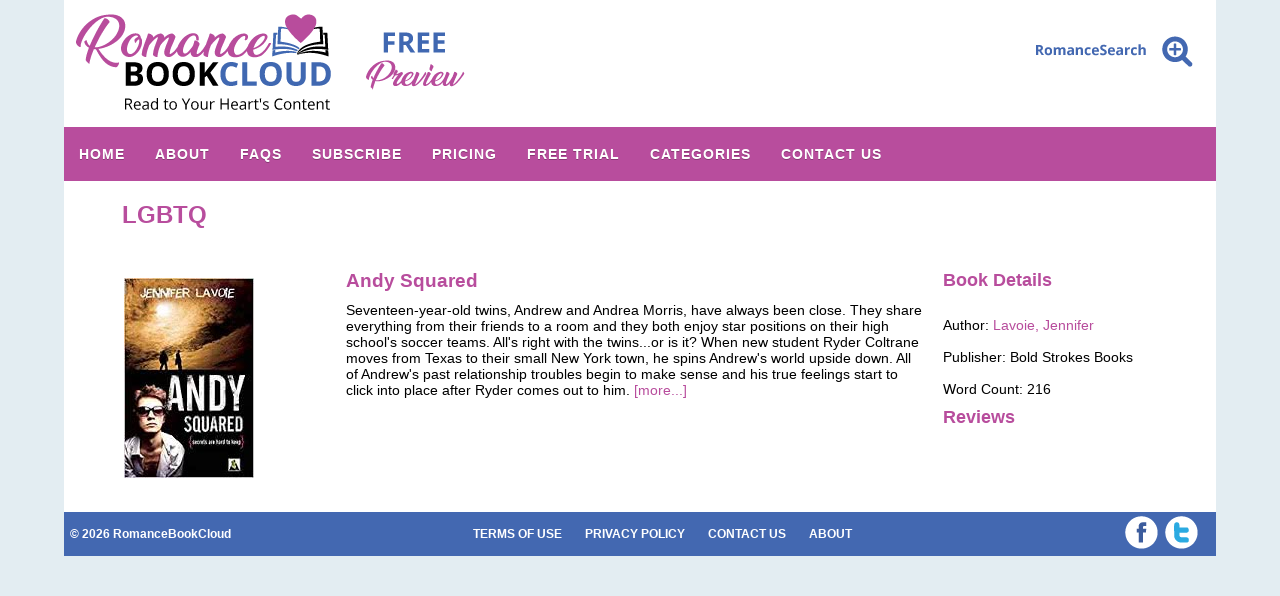

--- FILE ---
content_type: text/html; charset=utf-8
request_url: http://preview.romancebookcloud.com/book.aspx?id=1602
body_size: 14726
content:

<!DOCTYPE html PUBLIC "-//W3C//DTD XHTML 1.0 Transitional//EN" "http://www.w3.org/TR/xhtml1/DTD/xhtml1-transitional.dtd">
<html xmlns="http://www.w3.org/1999/xhtml">
<head id="Head1"><meta http-equiv="Content-Security-Policy" content="default-src data: gap://* file://* https://ssl.gstatic.com *; img-src &#39;self&#39; * data:; style-src &#39;self&#39; &#39;unsafe-inline&#39; *; script-src &#39;self&#39; &#39;unsafe-eval&#39; &#39;unsafe-inline&#39; *; connect-src &#39;self&#39; *;" /><link href="includes/css/gridlayout.css" rel="stylesheet" type="text/css" />
    <!-- Carousel Assets -->
    <script type="text/javascript" src="includes/js/jscript.js"></script>
    <title>
	RomanceBookCloud
</title>
    <link href="carousel/owl-carousel/owl.carousel2.css" rel="stylesheet" />
    <script src="includes/scripts/jquery.mThumbnailScroller.js" type="text/javascript"></script>
	<script type="text/javascript">
	    (function ($) {
	        $(window).load(function () {
	            $("#content-0, #content-1").mThumbnailScroller({
	                type: "click-50",
	                theme: "buttons-out"
	            });

	            $("#info a").click(function (e) {
	                e.preventDefault();
	                var $this = $(this),
						el = $this.attr("rel"),
						to = $this.attr("href").split("#")[1];
	                if (to === "center-white") {
	                    to = $("#white").position().left + ($("#white").width() / 2) - ($(el).find

(".mTSWrapper").width() / 2);
	                } else if (to === "yellow") {
	                    to = $("#yellow");
	                } else if (to === "by-100") {
	                    to = "-=100";
	                }
	                $(el).mThumbnailScroller("scrollTo", to);
	            });

	        });
	    })(jQuery);
	</script>
    <script type="text/javascript" src="http://code.jquery.com/jquery-latest.min.js"></script>
    <script src="includes/js/bootstrap.min.js" type="text/jscript"></script>
    <script src="https://code.jquery.com/jquery-1.11.3.min.js" type="text/jscript"></script>

   <!-- Global site tag (gtag.js) - Google Analytics -->
    <script async src="https://www.googletagmanager.com/gtag/js?id=UA-40145569-25"></script>
    <!-- Google tag (gtag.js) -->
<script async src="https://www.googletagmanager.com/gtag/js?id=G-LLZXDM85W9"></script>
<script>
  window.dataLayer = window.dataLayer || [];
  function gtag(){dataLayer.push(arguments);}
  gtag('js', new Date());

  gtag('config', 'G-LLZXDM85W9');
</script>
</head>
<body>
<form method="post" action="./book.aspx?id=1602" id="form1">
<div class="aspNetHidden">
<input type="hidden" name="__EVENTTARGET" id="__EVENTTARGET" value="" />
<input type="hidden" name="__EVENTARGUMENT" id="__EVENTARGUMENT" value="" />
<input type="hidden" name="__VIEWSTATE" id="__VIEWSTATE" value="/wEPDwUKLTE1NzgwMDkwNw9kFgJmD2QWAgIDD2QWBAIBDxYCHgtfIUl0ZW1Db3VudAIMFhhmD2QWBmYPFQEBMWQCAQ8PFgIeBFRleHQFAzI0M2RkAgMPDxYEHwEFCEZlYXR1cmVkHgtOYXZpZ2F0ZVVybAUgL1ZpZXdCeUNvdmVyLmFzcHg/[base64]/[base64]/Y2F0ZWdvcnlJRD0yMzRkZAIGD2QWBmYPFQEBN2QCAQ8PFgIfAQUDMjM2ZGQCAw8PFgQfAQUOU2NpLUZpL0ZhbnRhc3kfAgUgL1ZpZXdCeUNvdmVyLmFzcHg/Y2F0ZWdvcnlJRD0yMzZkZAIHD2QWBmYPFQEBOGQCAQ8PFgIfAQUDMjMzZGQCAw8PFgQfAQUIU3VzcGVuc2UfAgUgL1ZpZXdCeUNvdmVyLmFzcHg/Y2F0ZWdvcnlJRD0yMzNkZAIID2QWBmYPFQEBOWQCAQ8PFgIfAQUDMjUxZGQCAw8PFgQfAQUFTEdCVFEfAgUgL1ZpZXdCeUNvdmVyLmFzcHg/[base64]/[base64]/[base64]/xRlKQ0nYwzeBO1QCOZ+b0LjHwNpvnpk=" />
</div>

<script type="text/javascript">
//<![CDATA[
var theForm = document.forms['form1'];
if (!theForm) {
    theForm = document.form1;
}
function __doPostBack(eventTarget, eventArgument) {
    if (!theForm.onsubmit || (theForm.onsubmit() != false)) {
        theForm.__EVENTTARGET.value = eventTarget;
        theForm.__EVENTARGUMENT.value = eventArgument;
        theForm.submit();
    }
}
//]]>
</script>


<script src="/WebResource.axd?d=qz8KVW2uLbrNTKVHrqrUhbIppAmujYtR7jiR3MipsWZOFZDuA7fNubFLIXzh3Q0ffwiFxDcJJCTYcjG_1iYXsuhxzduX6zxXFApp0bqSGFE1&amp;t=638901397900000000" type="text/javascript"></script>


<script src="/ScriptResource.axd?d=3KCfZqQtWLbAq0_8CRNREzHSyPPhYKW-0wo_HGkoHV8fZSV1pOq1SmZTog-ozdJXW3ippCs_tDyWMC-6mOeyYxYFenwwsuYnJ8WUU0EbrIZADkb4lf60VxHOAL81FoS460Iu0g85uuLx4pjKrFqPTIHKTBI0HbdQvG5tlUnKt5o1&amp;t=5c0e0825" type="text/javascript"></script>
<script src="/ScriptResource.axd?d=2Xk5U521rbaJDBkdkNvS4U3T3CNPHQ1lYI20cqyZJnDYaD5zdmkN1QjhVc6msZwR2xnepjAk-Yh0mounHHQEN44CioLNs-Fr_LcFkTDicCX_98mwp_cZMIVEF1bWI9VOfNxorEvwpoZsE_ha1_q601GMlNheNLHAKSHxUYuDwYm0Fw6zxPPhTBWo6zMx4Tqt0&amp;t=5c0e0825" type="text/javascript"></script>
<div class="aspNetHidden">

	<input type="hidden" name="__VIEWSTATEGENERATOR" id="__VIEWSTATEGENERATOR" value="85FA239D" />
</div>
<script type="text/javascript">
//<![CDATA[
Sys.WebForms.PageRequestManager._initialize('ctl00$ScriptManager1', 'form1', [], [], [], 90, 'ctl00');
//]]>
</script>

<div align="center">
<!--HEADER-->
<div class="section group">
	<div class="col span_logo">
	<a href='/home.aspx'><img src="http://cdn.tumblebooks.com/RomanceBookCloud/images/RBC-LOGO-2.png" alt="RomanceBookCloud" class="logo"/></a>
	</div>
    <div class="col span_login">
	    <a href="/TumbleSearch.aspx"><img src="http://cdn.tumblebooks.com/RomanceBookCloud/images/icon_magnifier.png" alt="Advanced Search" /></a>
	</div>
</div>
<!-- END HEADER -->
<!-- MAIN MENU -->
<div class="group sectionblue">
<div id='cssmenu'>
<ul id="cssmenu">
   <li class="cssmenu"><a href='/home.aspx'>HOME</a></li>
   <li class="cssmenu"><a href='/About.aspx'>ABOUT</a></li>
   <li class="cssmenu"><a href='faq.aspx'>FAQs</a></li>
   <li class="cssmenu"><a href='subscribe.aspx'>SUBSCRIBE</a></li>
   <li class="cssmenu"><a href='pricing.aspx'>PRICING</a></li>
   <li class="cssmenu"><a href='preview.aspx'>FREE TRIAL</a></li>
   <li class="cssmenu"><a href='#'>CATEGORIES</a>
        <ul>
             
			    <li class='cat1'>
				    <a id="rptCategories_hlCategory_0" href="/ViewByCover.aspx?categoryID=243">Featured</a></li>
		        
			    <li class='cat2'>
				    <a id="rptCategories_hlCategory_1" href="/ViewByCover.aspx?categoryID=228">Contemporary</a></li>
		        
			    <li class='cat3'>
				    <a id="rptCategories_hlCategory_2" href="/ViewByCover.aspx?categoryID=229">Historical</a></li>
		        
			    <li class='cat4'>
				    <a id="rptCategories_hlCategory_3" href="/ViewByCover.aspx?categoryID=239">Holiday</a></li>
		        
			    <li class='cat5'>
				    <a id="rptCategories_hlCategory_4" href="/ViewByCover.aspx?categoryID=230">Paranormal</a></li>
		        
			    <li class='cat6'>
				    <a id="rptCategories_hlCategory_5" href="/ViewByCover.aspx?categoryID=234">Regency</a></li>
		        
			    <li class='cat7'>
				    <a id="rptCategories_hlCategory_6" href="/ViewByCover.aspx?categoryID=236">Sci-Fi/Fantasy</a></li>
		        
			    <li class='cat8'>
				    <a id="rptCategories_hlCategory_7" href="/ViewByCover.aspx?categoryID=233">Suspense</a></li>
		        
			    <li class='cat9'>
				    <a id="rptCategories_hlCategory_8" href="/ViewByCover.aspx?categoryID=251">LGBTQ</a></li>
		        
			    <li class='cat10'>
				    <a id="rptCategories_hlCategory_9" href="/ViewByCover.aspx?categoryID=237">Time Travel</a></li>
		        
			    <li class='cat11'>
				    <a id="rptCategories_hlCategory_10" href="/ViewByCover.aspx?categoryID=240">Military</a></li>
		        
			    <li class='cat12'>
				    <a id="rptCategories_hlCategory_11" href="/ViewByCover.aspx?categoryID=235">Western</a></li>
		          
         </ul>
    </li>
    <li class="cssmenu"><a href='/contactus.aspx'>CONTACT US</a></li>
</ul>
</div>
</div>

<div class="section"> 
<div class="section group">
<div class="sectionrow">
<div class="col span_pagetitle">
  <h1><span id="ContentPlaceHolder1_lblPageTitle">LGBTQ</span></h1></div>
</div>
</div> 
<div class="section group">
    <div class="col span_bookcover">
        <img id="ContentPlaceHolder1_imgCoverImg" src="https://cdn.tumblebooks.com/images/AndySquared.jpg" />
        <span id="ContentPlaceHolder1_lblRating"></span>
    </div>
    <div class="col span_description">
        <h2><span id="ContentPlaceHolder1_lblTitle" class="bookTitle">Andy Squared</span></h2>
        <p><span id="ContentPlaceHolder1_lblDescription" class="bookDescrption">Seventeen-year-old twins, Andrew and Andrea Morris, have always been close. They share everything from their friends to a room and they both enjoy star positions on their high school's soccer teams. All's right  with the twins...or is it? When new student Ryder Coltrane moves  from Texas to their small New York town, he spins Andrew's world upside  down. All of Andrew's past relationship troubles begin to make sense and  his true feelings start to click into place after Ryder comes out to  him. <a href="Javascript:MM_openBrWindow('fulldescription.aspx?ProductID=1602','fulldescription','status=0,scrolling=auto,width=500,height=600')" class="pagelinks">[more...]</a></span></p>
        <p><span id="ContentPlaceHolder1_lblKeywords"></span></p>
    </div>
    <div class="col span_details">
        <h2>Book Details</h2>
        <span id="ContentPlaceHolder1_lblAuthor"><br />Author:&nbsp;<a href='/Result.aspx?m=Author&key=Lavoie, Jennifer'>Lavoie, Jennifer</a><br /></span>
        <span id="ContentPlaceHolder1_lblPublisher"><br />Publisher:&nbsp;Bold Strokes Books <br /></span>
        
	    <span id="ContentPlaceHolder1_lblTumbleTime"><br />Word Count:&nbsp;216<br /></span>
        <a id="ContentPlaceHolder1_hlReviews" href="Javascript:MM_openBrWindow(&#39;/bookreviews.aspx?ProductID=1602&#39;,&#39;ReviewWindow&#39;,&#39;menubar=yes,scrollbars=yes,resizable=yes,width=550,height=600&#39;)"><h2>Reviews</h2></a>
        <p></p>
    </div>
</div>
<div class="section group">              
    
</div> 
<br /><br />
</div> 

<div class="section group">
<div class="section group footer">
<div class="col span_copyright"><span class="footer"> &copy;  2026 RomanceBookCloud</span></div>
<div class="col span_footernav footernav"><a href="/termsofuse.aspx">TERMS OF USE</a>&nbsp;<a href="privacy.aspx">PRIVACY POLICY</a>&nbsp;<a href="/contactus.aspx">CONTACT US</a>&nbsp;<a href="/About.aspx">ABOUT</a>
</div>
<div class="col span_social"> <a href="https://www.facebook.com/pages/TumbleBooks/133784809970326"><img src="http://cdn.tumblebooks.com/images/fb.png" alt="facebook" onmouseover="this.src='http://cdn.tumblebooks.com/images/fb-over.png'" onmouseout="this.src='http://cdn.tumblebooks.com/images/fb.png'" /></a>  <a href="http://twitter.com/TumbleBooks"><img src="http://cdn.tumblebooks.com/images/tw.png" alt="twitter" onmouseover="this.src='http://cdn.tumblebooks.com/images/tw-over.png'" onmouseout="this.src='http://cdn.tumblebooks.com/images/tw.png'" /></a>
</div>
</div>
</div>
</div> 
</form>
<!--ValidateSession=true -->
<script> var validateSession = "true";
    try { jsfunc1.postMessage(validateSession); } catch (err) { }
</script>
<script>
    // addEventListener support for IE8
    function rbcBindEvent(element, eventName, eventHandler) {
        if (element.addEventListener) {
            element.addEventListener(eventName, eventHandler, false);
        } else if (element.attachEvent) {
            element.attachEvent('on' + eventName, eventHandler);
        }
    }
    // History back
    function rbcHistoryBack() {
        if (history.length == 1 ||
          location.href == "http://rbc.tumbleapi.com/Home.aspx" ||
          location.href == ("http://mobilerbc.tumbleapi.com/Index.aspx?categoryID=228")) {
            console.log("Homepage");
        } else {
            console.log("Going back");
            history.back()
        }
    }
    // Listen to messages from parent window
    rbcBindEvent(window, 'message', function (e) {
        var message = e.data;
        // History back message event
        if (message.event && message.event == 'HistoryBackEvent') {
            rbcHistoryBack();
        }
    });
</script>
</body>
</html>

--- FILE ---
content_type: text/css
request_url: http://preview.romancebookcloud.com/includes/css/gridlayout.css
body_size: 41856
content:
/*  GRID LAYOUT  */

/*  PAGE SETTINGS */

body {
	font-family: "Open Sans", "Open Sans Bold", Arial, "Arial Bold", Helvetica;
	font-size: 14px;
	color: #000;
	background-color: #e3edf2;
}

p {
  margin-top: 0em;
  margin-bottom: 1em;
}

#quotes {
	font-family: "Open Sans", "Open Sans Bold", Arial, "Arial Bold", Helvetica;
	font-size: 12px;
	color: #b84d9d;
	font-style:oblique;
}
	
#details {
  margin-top: 0.5em;
  margin-bottom: 0.5em;
  border-bottom:1px solid #e1edf7;
}

#heading {
  padding: 2%;
  color: #ffffff;
  background: #0fb1f2;
  font-size: 2.2em;
  text-align: center;
}

h1 {
	font-size: 24px;
	color: #b84d9d;
	padding-top:10px;
	padding-bottom:10px;
}

@media only screen and (max-width: 480px) {
	h1 {
	font-size: 18px;
	color: #b84d9d;
	padding-top:5px;
	padding-bottom:5px;
}
}

h2 {
	font-size: 18px;
	color: #b84d9d;
	text-align: left;
	padding-top:10px;
	padding-bottom:10px;
}
h2.center {
	font-size: 18px;
	color: #b84d9d;
	text-align: center;
}
h3 {
	font-size: 16px;
	color: #b84d9d;
}

h4 {
	font-size: 14px;
	color: #b84d9d;
}

h5 {
	font-size: 18px;
	color: #FFF;
}
a:link {
	text-decoration: none;
	color: #b84d9d;
}
a:visited {
	text-decoration: none;
	color: #000000;
}
a:hover {
	text-decoration: none;
	color: #4368b1;
}
a:active {
	text-decoration: none;
	text-align: left;
	color: #4368b1;
	font-weight: bold;
}

.center {
	text-align: center;
}

.booktitles {
    font-size: 18px;
    color: #b84d9d;
    text-align: left;
}

@media only screen and (max-width: 480px) {
	.booktitles {
	font-size: 14px;
	color: #b84d9d;
	padding-top: 4px;
	padding-bottom: 2px;
}
}

.cat_bt {
	text-align: left;
	margin:0px;
	padding:0px;
}

.imgpad {
	padding:2px;
}

.responsive-image{
        height:auto;
        width:100%;
    }
	
img.centered {
    display: block;
    margin-left: auto;
    margin-right: auto;
}
	
/*  SECTIONS  */

.section {
	clear: both;
	padding: 0px;
	margin: 0px;
	width: 90%;
	background: #FFF;
}

.sectionfull {
	clear: both;
	padding: 0px;
	margin: 0px;
	width: 100%;
	background: #FFF;
}

.sectionblue {
	clear: both;
	padding: 0px;
	margin: 0px;
	width: 90%;
	background: #b84d9d;
}

.sectiongrey {
	clear: both;
	padding: 0px;
	margin: 0px;
	width: 100%;
	background: #999999;
	text-align:left;
	height:60px;
}

.sectiongrey2 {
	clear: both;
	padding: 0px;
	margin: 0px;
	width: 100%;
	text-align:center;
	height:100%;
	min-height:60px;
	background: #999999; 
}

@media only screen and (max-width: 768px)  {

.sectiongrey2 {
	clear: both;
	padding: 0px;
	margin: 0px;
	width: 100%;
	text-align:center;
	height:100%;
	min-height:50px;
	max-height:105px;
	background: #999999; 
}
}

@media only screen and (max-width: 480px) {
	.sectiongrey2 {
	clear: both;
	padding: 0px;
	margin: 0px;
	width: 100%;
	text-align:center;
	height:100%;
	max-height:45px;
	background: #999999; 
}
}

.sectionpage {
	clear: both;
	padding-bottom: 20px;
	margin: 0px;
	width: 90%;
	background: #FFF;
	text-align:left;
}

.section.group .col.span_1_of_6 a img {
	padding: 2px;
	vertical-align: middle;
	horizontal-align: center;
	margin-left: 20px;
}

/*  COLUMN SETUP  */
.col {
	display: block;
	float:left;
	margin: 1% 0 1% 1.6%;
}
.col:first-child {
	margin-left: 0px;
	font-size: 14px;
	color: #000;
}

/*  GROUPING  */
.group:before,
.group:after { content:""; display:table; }
.group:after { clear:both;}
.group { zoom:1; /* For IE 6/7 */ }

/*  HEADER GRID  ============================================================================= */
	
.span_logo {
	width: 54%;
	text-align: left; 
	padding: 0px 10px;
}

.span_login {
	width: 40%;
	vertical-align:middle;
	padding: 22px 10px;
	text-align: right;
}

.span_head2 {
	width: 40%;
	vertical-align:middle;
	padding: 22px 10px;
	text-align: center;
}

.span_head3 {
	width: 40%;
	height: 100px;
	vertical-align:bottom;
	padding: 0px 10px 0px 20px;
	text-align: center;
}

/* Landscape */
@media only screen 
  and (max-device-width: 1024px) 
  and (orientation: landscape) 
  and (-webkit-min-device-pixel-ratio: 1) {
.span_logo {
	width: 52.2%;
	text-align: left; 
	padding: 0px 10px;
}

.span_login {
	width: 40%;
	text-align: right;
}
.span_head2 {
	width: 40%;
	vertical-align:middle;
	padding: 22px 10px;
	text-align: center;
}
.span_head3 {
	width: 40%;
	height: 100px;
	vertical-align:bottom;
	padding: 0px 10px 0px 20px;
	text-align: center;
}
}

@media only screen 
	and (max-width: 768px)
	and (orientation: portrait) {
.span_logo {
		width: 100%; 
		text-align: center;
		padding:0px;
	}
	.span_login {
		width: 100%;
		text-align: center;
		padding: 0px;
}
.span_head2 {
	width: 100%;
	vertical-align:middle;
	text-align: center;
}
.span_head3 {
	width: 100%;
	vertical-align:middle;
	padding: 0;
	text-align: center;
}
}


/*  GO FULL WIDTH AT LESS THAN 480 PIXELS */

@media only screen and (max-width: 480px) {
	.span_logo {
		width: 100%; 
		text-align: center;
		padding:0px;
	}

	
	.span_login {
		width: 100%;
		text-align: center;
		padding: 0px;
}
	.span_head2 {
	width: 100%;
	vertical-align:middle;
	text-align: center;
}
}

/*  MENU GRID   ============================================================================= */

.span_mmenu {
	width: 76%;
	background: #b84d9d;
}

.span_search {
	width: 24%;
	background: #b84d9d;
}

/*  GO FULL WIDTH AT LESS THAN 480 PIXELS */

@media only screen and (max-width: 480px) {
	.span_mmenu {
		width: 100%; 
	}
	.span_search {
		width: 100%; 
	}
}

/* RESPONSIVE MAIN MENU */
@import url(http://fonts.googleapis.com/css?family=Open+Sans:400,700);
#cssmenu,
#cssmenu ul,
#cssmenu ul li,
#cssmenu ul li a,
#cssmenu #menu-button {
  margin: 0;
  padding: 0;
  border: 0;
  list-style: none;
  line-height: 1;
  display: block;
  position: relative;
  -webkit-box-sizing: border-box;
  -moz-box-sizing: border-box;
  box-sizing: border-box;
  z-index: 11;
}
#cssmenu:after,
#cssmenu > ul:after {
  content: ".";
  display: block;
  clear: both;
  visibility: hidden;
  line-height: 0;
  height: 0;
}
#cssmenu #menu-button {
  display: none;
}
#cssmenu {
  width: auto;
  border-radius: 5px;
  font-family: 'Open Sans', Helvetica, sans-serif;
  background: #b84d9d;
}
#cssmenu.align-center > ul {
  font-size: 0;
  text-align: center;
}
#cssmenu.align-center ul ul {
  text-align: left;
}
#cssmenu.align-center > ul > li {
  display: inline-block;
  float: none;
}
#cssmenu.align-right > ul > li {
  float: right;
}
#cssmenu.align-right ul ul {
  text-align: right;
}
#cssmenu > ul > li {
  float: left;
}
#cssmenu > ul > li > a {
  padding: 20px 15px;
  font-family: "Open Sans", "Open Sans Bold", Arial, "Arial Bold", Helvetica;
  font-size: 14px;
  color: #ffffff;
  text-transform: uppercase;
  letter-spacing: 1px;
  text-shadow: 0 1px 0 rgba(0, 0, 0, 0.25);
  font-weight: 700;
  text-decoration: none;
  -webkit-transition: color .2s ease;
  -moz-transition: color .2s ease;
  -ms-transition: color .2s ease;
  -o-transition: color .2s ease;
  transition: color .2s ease;
}
#cssmenu > ul > li:hover > a,
#cssmenu > ul > li > a:hover,
#cssmenu > ul > li.active > a {
  color: #000000;
}
#cssmenu > ul > li.has-sub > a {
  padding-right: 40px;
  z-index: 12;
}
#cssmenu ul > li.has-sub > a:after {
  content: '';
  position: absolute;
  right: 5px;
  top: 17.5px;
  display: block;
  width: 20px;
  height: 20px;
  border-radius: 2px;
  background: #b84d9d;
  box-shadow: inset 0 -1px 1px #000000, inset 0 2px 1px #FFFFFF;
  background-size: 32px 32px;
  background-position: 0 0;
  background-repeat: no-repeat;
  -webkit-transition: all 0.1s ease-out;
  -moz-transition: all 0.1s ease-out;
  -ms-transition: all 0.1s ease-out;
  -o-transition: all 0.1s ease-out;
  transition: all 0.1s ease-out;
}
#cssmenu ul > li.has-sub:hover > a:after {
  background-position: 0 -18px;
}
#cssmenu ul > li.has-sub > a:before {
  content: '';
  position: absolute;
  right: 11px;
  top: 25.5px;
  display: block;
  width: 0;
  height: 0;
  border: 4px solid transparent;
  border-top-color: #ffffff;
  z-index: 99;
}
#cssmenu ul > li.has-sub:hover > a:before {
  border-top-color: #ffffff;
}
#cssmenu ul ul {
  position: absolute;
  left: -9999px;
  opacity: 0;
  -webkit-transition: top .2s ease, opacity .2s ease;
  -moz-transition: top .2s ease, opacity .2s ease;
  -ms-transition: top .2s ease, opacity .2s ease;
  -o-transition: top .2s ease, opacity .2s ease;
  transition: top .2s ease, opacity .2s ease;
}
#cssmenu > ul > li > ul {
  top: 91px;
  padding-top: 8px;
  border-radius: 8px;
}
#cssmenu > ul > li:hover > ul {
  left: auto;
  top: 51px;
  opacity: 1;
}
#cssmenu.align-right > ul > li:hover > ul {
  right: 0;
}
#cssmenu ul ul ul {
  top: 40px;
}
#cssmenu ul ul > li:hover > ul {
  top: 0;
  left: 178px;
  padding-left: 10px;
  opacity: 1;
}
#cssmenu.align-right ul ul > li:hover > ul {
  left: auto;
  right: 178px;
  padding-left: 0;
  padding-right: 10px;
  opacity: 1;
}
#cssmenu ul ul li a {
  width: 180px;
  padding: 12px 25px;
  font-size: 13px;
  font-weight: 700;
  text-shadow: 0 1px 0 rgba(0, 0, 0, 0.25);
  color: #ffffff;
  text-decoration: none;
  background: #b84d9d;
  -webkit-transition: color .2s ease;
  -moz-transition: color .2s ease;
  -ms-transition: color .2s ease;
  -o-transition: color .2s ease;
  transition: color .2s ease;
}
#cssmenu ul ul li:hover > a,
#cssmenu ul ul li > a:hover,
#cssmenu ul ul li.active > a {
  color: #000000;
}
#cssmenu ul ul li:first-child > a {
  border-top-left-radius: 5px;
  border-top-right-radius: 5px;
  box-shadow: inset 0 2px 2px #000000;
}
#cssmenu ul ul li:last-child > a {
  border-bottom-left-radius: 5px;
  border-bottom-right-radius: 5px;
  box-shadow: inset 0 -3px 0 #000000, inset 0 -3px 3px #000000, 0 1px 1px rgba(0, 0, 0, 0.03), 0 2px 2px rgba(0, 0, 0, 0.05), 0 2px 3px rgba(0, 0, 0, 0.13);
}
#cssmenu ul ul > li.has-sub > a:after {
  right: 12px;
  top: 9.5px;
  background: #b84d9d;
  box-shadow: inset 0 -1px 1px #000000, inset 0 2px 1px #000000;
  background-size: 36px 36px;
  background-position: 0 0;
  background-repeat: no-repeat;
}
#cssmenu.align-right ul ul > li.has-sub > a:after {
  right: auto;
  left: 12px;
}
#cssmenu ul ul > li.has-sub:hover > a:after {
  background-position: 0 -18px;
}
#cssmenu ul ul > li.has-sub > a:before {
  top: 15.5px;
  right: 16px;
  border-top-color: transparent;
  border-left-color: #ffffff;
}
#cssmenu.align-right ul ul > li.has-sub > a:before {
  top: 15.5px;
  right: auto;
  left: 16px;
  border-top-color: transparent;
  border-right-color: #ffffff;
  border-left-color: transparent;
}
#cssmenu ul ul > li.has-sub:hover > a:before {
  border-top-color: transparent;
  border-left-color: #ffffff;
}
#cssmenu.align-right ul ul > li.has-sub:hover > a:before {
  border-top-color: transparent;
  border-left-color: transparent;
  border-right-color: #ffffff;
}

@media only screen and (max-width: 768px) {
  #cssmenu {
    width: 100%;
  }
  #cssmenu ul,
  #cssmenu ul ul,
  #cssmenu ul ul ul,
  #cssmenu > ul,
  #cssmenu.align-center > ul,
  #cssmenu > ul > li > ul,
  #cssmenu > ul > li:hover > ul,
  #cssmenu ul ul li:hover > ul,
  #cssmenu ul ul ul li:hover > ul,
  #cssmenu.align-right ul ul,
  #cssmenu.align-right ul ul li:hover > ul,
  #cssmenu.align-right ul ul ul li:hover > ul {
    position: relative;
    left: 0;
    right: auto;
    top: 0;
    width: 100%;
    display: none;
    padding: 0;
    opacity: 1;
    text-align: left;
  }
  #cssmenu ul li {
    width: 100%;
    border-top: 1px solid #FFF;
  }
  #cssmenu > ul > li > a,
  #cssmenu ul ul li a,
  #cssmenu ul ul li:first-child > a,
  #cssmenu ul ul li:last-child > a {
    width: 100%;
    border-radius: 0;
    box-shadow: none;
    background: none;
  }
  #cssmenu ul li a {
    padding-left: 12.5px;
  }
  #cssmenu ul ul li a {
    padding: 14px 25px 14px 27.5px;
  }
  #cssmenu ul ul ul li a {
    padding-left: 42.5px;
  }
  #cssmenu ul ul ul ul li a {
    padding-left: 57.5px;
  }
  #cssmenu > ul > li.has-sub > a:after,
  #cssmenu > ul > li.has-sub > a:before,
  #cssmenu ul ul li.has-sub > a:after,
  #cssmenu ul ul li.has-sub > a:before {
    display: none;
  }
  #cssmenu #menu-button {
    position: relative;
    display: block;
    padding: 20px;
    padding-left: 12.5px;
    cursor: pointer;
    font-size: 13px;
    color: #ffffff;
    text-shadow: 0 1px 0 rgba(0, 0, 0, 0.25);
    font-weight: 700;
    letter-spacing: 1px;
    text-transform: uppercase;
  }
  #cssmenu .submenu-button {
    position: absolute;
    right: 0;
    display: block;
    width: 53px;
    height: 53px;
    border-left: 1px solid #FFF);
    z-index: 10;
    cursor: pointer;
  }
  #cssmenu ul ul .submenu-button {
    height: 41px;
  }
  #cssmenu ul .submenu-button:after,
  #cssmenu #menu-button:after {
    content: '';
    position: absolute;
    right: 12.5px;
    top: 12.5px;
    display: block;
    width: 28px;
    height: 28px;
    border-radius: 15px;
    background: #b84d9d;
    box-shadow: inset 0 -1px 1px #000000, inset 0 2px 1px #000000;
    background-size: 56px 56px;
    background-position: 0 0;
    background-repeat: no-repeat;
    -webkit-transition: all 0.1s ease-out;
    -moz-transition: all 0.1s ease-out;
    -ms-transition: all 0.1s ease-out;
    -o-transition: all 0.1s ease-out;
    transition: all 0.1s ease-out;
  }
  #cssmenu ul .submenu-button.submenu-opened:after,
  #cssmenu #menu-button.menu-opened:after {
    background-position: 0 -28px;
  }
  #cssmenu ul ul .submenu-button:after {
    top: 6.5px;
  }
  #cssmenu #menu-button:before,
  #cssmenu .submenu-button:before {
    content: '';
    position: absolute;
    right: 22.5px;
    top: 25.5px;
    display: block;
    width: 0;
    height: 0;
    border: 4px solid transparent;
    border-top-color: #ffffff;
    z-index: 99;
  }
  #cssmenu ul ul .submenu-button:before {
    top: 19.5px;
  }
  #cssmenu #menu-button.menu-opened:before,
  #cssmenu .submenu-button.submenu-opened:before {
    border-top-color: #ffffff;
  }
}

@media only screen and (max-width: 360px) {
  #cssmenu {
    width: 100%;
  }
  #cssmenu ul,
  #cssmenu ul ul,
  #cssmenu ul ul ul,
  #cssmenu > ul,
  #cssmenu.align-center > ul,
  #cssmenu > ul > li > ul,
  #cssmenu > ul > li:hover > ul,
  #cssmenu ul ul li:hover > ul,
  #cssmenu ul ul ul li:hover > ul,
  #cssmenu.align-right ul ul,
  #cssmenu.align-right ul ul li:hover > ul,
  #cssmenu.align-right ul ul ul li:hover > ul {
    position: relative;
    left: 0;
    right: auto;
    top: 0;
    width: 100%;
    display: none;
    padding: 0;
    opacity: 1;
    text-align: left;
  }
  #cssmenu ul li {
    width: 100%;
    border-top: 1px solid #FFF;
  }
  #cssmenu > ul > li > a,
  #cssmenu ul ul li a,
  #cssmenu ul ul li:first-child > a,
  #cssmenu ul ul li:last-child > a {
    width: 100%;
    border-radius: 0;
    box-shadow: none;
    background: none;
  }
  #cssmenu ul li a {
    padding-left: 8.5px;
  }
  #cssmenu ul ul li a {
    padding: 14px 25px 14px 27.5px;
  }
  #cssmenu ul ul ul li a {
    padding-left: 42.5px;
  }
  #cssmenu ul ul ul ul li a {
    padding-left: 57.5px;
  }
  #cssmenu > ul > li.has-sub > a:after,
  #cssmenu > ul > li.has-sub > a:before,
  #cssmenu ul ul li.has-sub > a:after,
  #cssmenu ul ul li.has-sub > a:before {
    display: none;
  }
  #cssmenu #menu-button {
    position: relative;
    display: block;
    padding: 20px;
    padding-left: 12.5px;
    cursor: pointer;
    font-size: 9px;
    color: #ffffff;
    text-shadow: 0 1px 0 rgba(0, 0, 0, 0.25);
    font-weight: 700;
    letter-spacing: 1px;
    text-transform: uppercase;
  }
  #cssmenu .submenu-button {
    position: absolute;
    right: 0;
    display: block;
    width: 53px;
    height: 53px;
    border-left: 1px solid #FFF);
    z-index: 10;
    cursor: pointer;
  }
  #cssmenu ul ul .submenu-button {
    height: 41px;
  }
  #cssmenu ul .submenu-button:after,
  #cssmenu #menu-button:after {
    content: '';
    position: absolute;
    right: 12.5px;
    top: 12.5px;
    display: block;
    width: 28px;
    height: 28px;
    border-radius: 15px;
    background: #b84d9d;
    box-shadow: inset 0 -1px 1px #999999, inset 0 2px 1px #999999;
    background-size: 56px 56px;
    background-position: 0 0;
    background-repeat: no-repeat;
    -webkit-transition: all 0.1s ease-out;
    -moz-transition: all 0.1s ease-out;
    -ms-transition: all 0.1s ease-out;
    -o-transition: all 0.1s ease-out;
    transition: all 0.1s ease-out;
  }
  #cssmenu ul .submenu-button.submenu-opened:after,
  #cssmenu #menu-button.menu-opened:after {
    background-position: 0 -28px;
  }
  #cssmenu ul ul .submenu-button:after {
    top: 6.5px;
  }
  #cssmenu #menu-button:before,
  #cssmenu .submenu-button:before {
    content: '';
    position: absolute;
    right: 22.5px;
    top: 25.5px;
    display: block;
    width: 0;
    height: 0;
    border: 4px solid transparent;
    border-top-color: #ffffff;
    z-index: 99;
  }
  #cssmenu ul ul .submenu-button:before {
    top: 19.5px;
  }
  #cssmenu #menu-button.menu-opened:before,
  #cssmenu .submenu-button.submenu-opened:before {
    border-top-color: #ffffff;
  }
}
	
/* COVER ROWS */
html {
    width: 100%;
}

div.row {
    width: 100%;
    zoom:1;
	padding-top: 10px;
}

div.row:before, div.row:after {
    content:"";
    display:table;
}

div.row:after {
    clear:both;
}

div.row .column {
	width: 20%;
    float: left;
	text-align: center;
    overflow: hidden;
}

#book {
    width: auto; 
	padding: 10px; 
	max-width:150px;
}

@media only screen and (max-width: 768px) {
	#book {
    width: 100%; 
	padding: 8px; 
	max-width:100px;
}
}

@media only screen and (max-width: 480px) {
	#book {
    width: 100%; 
	padding: 5px; 
}
}	

/*  GRID FULL PAGE  ============================================================================= */

.span_fullpage {
	width: 90%;
	margin: 0px 20px;
	max-width: 900px;
	background: #FFF;
	color:#000;
}

/*  GO FULL WIDTH AT LESS THAN 480 PIXELS */

@media only screen and (max-width: 480px) {
.span_fullpage {
		width: 90%; 
		margin: 0px 20px;
}
}

/*  FOOTER STYLES */

.section.footer {
	clear: both;
	padding: 0px;
	margin: 0px;
	width: 100%;
	background: #4368b1;
}

.footer {
	font-family: "Open Sans", "Open Sans Bold", Arial, "Arial Bold", Helvetica;
	font-size: 12px;
	font-weight: bold;
	color: #FFF;
	}

.footernav p {
	font-family: "Open Sans", "Open Sans Bold", Arial, "Arial Bold", Helvetica;
	font-size: 12px;
	font-weight: bold;
	color: #FFF;
	}

.footernav a {
	font-family: "Open Sans", "Open Sans Bold", Arial, "Arial Bold", Helvetica;
	font-size: 12px;
	font-weight: bold;
	color: #FFF;
	text-transform: none;
	text-decoration: none;
	padding-right: 10px;
	padding-left: 10px;
}	

.footernav a:hover {
	color: #b84d9d;
}
.copyright {
	font-family: "Open Sans", "Open Sans Bold", Arial, "Arial Bold", Helvetica;
	font-size: 12px;
	font-weight: bold;
	color: #FFF;
}

/*  FOOTER  GRID  ============================================================================= */
	
.span_copyright {
	width: 15%;
	margin: 15px 5px; 
}

.span_footernav {
	width: 73%; 
	margin: 15px 0px; 
}

.span_admin {
	width: 16%; 
	margin: 2px;
	text-align:right;
}

.span_social {
	width: 10%; 
	margin: 2px;
	text-align:right;
}

@media only screen
and (max-width : 1024px)
and (orientation : landscape) {
.span_copyright {
	width: 20%;
	margin: 15px 5px; 
	text-align:center;
}

.span_footernav {
	width: 68%; 
	margin: 15px 0px; 
	text-align:center;
}

.span_social {
	width: 10%; 
	margin: 2px;
	text-align:left;
}

}

@media only screen and (max-width: 768px) {
	.span_copyright {
	width: 25%;
	margin: 15px 5px; 
	text-align:center;
}

.span_footernav {
	width: 56%; 
	margin: 15px 0px; 
	text-align:center;
}

.span_social {
	width: 15%; 
	margin: 2px;
	text-align:left;
}
	
}

@media only screen and (max-width: 640px) {
	.span_copyright {
	width: 25%;
	margin: 15px 5px; 
	text-align:center;
}

.span_footernav {
	width: 55%; 
	margin: 15px 0px; 
	text-align:center;
}

.span_social {
	width: 15%; 
	margin: 2px;
	text-align:left;
}
	
}


/*  GO FULL WIDTH AT LESS THAN 480 PIXELS */

@media only screen and (max-width: 480px) {
.span_copyright {
		width: 100%;
		text-align:center; 
	}
.span_footernav {
		width: 100%; 
		text-align:center;
	}

.span_social {
		width: 100%;
		text-align:center;
	}
}

/* DROP DOWN MENU */

.clearfix:after {
    display:block;
    clear:both;
}
 
/*----- Menu Outline -----*/
.menu-wrap {
    width:100%;
    box-shadow:0px 1px 3px rgba(0,0,0,0.2);
    background:#999999;
	margin-left: 0;
}
 
.menu {
	width: 100%;
	margin: 0px;
	text-align: left;
	padding: 0;
}

.menu ul {
    margin:0px;
    list-style:none;
	padding: 0;
}
 
.menu li {
    margin:0px;
    list-style:none;
	padding: 0;
}
 
.menu a {
    transition:all linear 0.15s;
	font-family: "Open Sans", "Open Sans Bold", Arial, "Arial Bold", Helvetica;
	font-size: 12px;
	font-weight:700;
    color:#b84d9d;
	background:#999999;
}
 
.menu li:hover > a, .menu .current-item > a {
    text-decoration:bold;
    color:#FFF;
}
 
.menu .arrow {
    font-size:11px;
    line-height:0%;
}
 
/*----- Top Level -----*/
.menu > ul > li {
	float: left;
	display: inline-block;
	position: relative;
	font-size: 14px;
	text-align: left;
}
 
.menu > ul > li > a {
    padding:10px 10px;
    display:inline-block;
    text-shadow:0px 1px 0px rgba(0,0,0,0.4);
}
 
.menu > ul > li:hover > a, .menu > ul > .current-item > a {
    background:#999999;
}
 
/*----- Bottom Level -----*/
.menu li:hover .sub-menu {
    z-index:1;
    opacity:1;
}
 
.sub-menu {
	width: 100%;
	padding: 5px 0px;
	position: absolute;
	top: 50px; 
	left: 1px;
	z-index: -1;
	opacity: 0;
	transition: opacity linear 0.15s;
	box-shadow: 0px 2px 3px rgba(0,0,0,0.2);
	background: #999999;
}
 
.sub-menu li {
    display:block;
	font-family: "Open Sans", "Open Sans Bold", Arial, "Arial Bold", Helvetica;
	font-size: 14px;
}
 
.sub-menu li a {
    padding:10px 10px;
    display:block;
}
 
.sub-menu li a:hover, .sub-menu .current-item a {
    background:#b84d9d;
}

/* COVER SCROLLER STYLES */


header, #demo, {
	position: relative;
	margin: 0 auto;
	width: 90%;
	padding: 0 30px;
}

#demo{ line-height: 20px; }

header hr{ margin-top: 20px; }

.title{
	display: inline-block;
	font-size: 32px;
	vertical-align: middle;
	margin-right: 40px;
	line-height: 24px;
}

.title{ margin-top: 5px; }

img{
	max-width: auto;
	height: auto;
	font-family: "Open Sans", "Open Sans Bold", Arial, "Arial Bold", Helvetica;
	margin: 2px;
	text-align: center;
}

#info p{
	font-size: 12px;
	color: #bbb;
	padding: 6px 15px;
}

#info p a{
	margin: 0 5px;
}

#info .callbacks span{
	color: #fff;
}

#examples{
	background-color: #fff;
	padding: 5px;
	margin: 10px 0;
	overflow: hidden;
	width: 90%;
}

#examples.light{
	background-color: #fff;
}

#examples > hr{ margin: 20px 10px; }

/*  SAMPLE BOOK GRID  ============================================================================= */

	
.span_bookcover {
	width: 20%; 
	text-align:left;
	margin: 26px 0px 0px 0px;
}

.span_description {
	width: 56%; 
	text-align:left;
}

.span_details {
	width: 20%;
	text-align:left; 
}


/*  GO FULL WIDTH AT LESS THAN 480 PIXELS */

@media only screen and (max-width: 768px) {
	.span_bookcover {
	width: 30%; 
	text-align:left;
	margin: 26px 0px 0px 0px;
}

.span_description {
	width: 42%; 
	text-align:left;
}

.span_details {
	width: 24%;
	text-align:left; 
}
}

@media only screen and (max-width: 640px) {
	.span_bookcover {
	width: 36%; 
	text-align:left;
	margin: 26px 0px 0px 0px;
}

.span_description {
	width: 36%; 
	text-align:left;
}

.span_details {
	width: 24%;
	text-align:left; 
}
}

@media only screen and (max-width: 480px) {
	.span_bookcover {
		width: 100%;
		text-align:left; 
	}
	.span_description {
		width: 100%;
		text-align:left; 
	}
	.span_details {
		width: 100%;
		text-align:left;
	}
}

/*  PAGE CONTENT GRID   ============================================================================= */


.span_full {
	width: 100%;
	vertical-align:top;
}

.span_half {
	width: 49.2%;
	vertical-align:top;
	text-align:left;
}

.span_pagetitle {
	width: 68.2%;
	text-align:left;
}

.span_viewall {
	width: 28.2%;
	text-align:center;
}

.span_1_third {
	width: 31.4%; 
	vertical-align:top;
	text-align:left;
}
.span_2_third {
	width: 62.8%;
	vertical-align:top; 
	text-align:left;
}
.span_1fourth {
	width: 23.3%;
	vertical-align:top; 
	ext-align:left;
}
.span_3fourth {
	width: 70.6%; 
	vertical-align:top;
	ext-align:left;
}

@media only screen and (max-width: 640px) {
	.span_full {
		width: 100%; 
	}
	.span_half {
		width: 48.2%; 
	}
	
	.span_pagetitle {
	width: 42.2%;
	vertical-align:top;
	padding-left: 20px;
	text-align:left;
}

.span_viewall {
	width: 44.4%;
	vertical-align:top;
	padding-right: 20px;
	text-align:right;
}
.span_1_third {
	width: 31.4%; 
	vertical-align:top;
	text-align:left;
}
.span_2_third {
	width: 62.8%;
	vertical-align:top; 
	ext-align:left;
}
.span_1fourth {
	width: 20.8%;
	vertical-align:top; 
	ext-align:left;
}
.span_3fourth {
	width: 70.6%; 
	vertical-align:top;
	ext-align:left;
}
	
}

/*  GO FULL WIDTH AT LESS THAN 480 PIXELS */

@media only screen and (max-width: 480px) {
	.span_full {
		width: 100%; 
	}
	.span_half {
		width: 100%; 
	}
	
	.span_pagetitle {
	width: 100%;
	vertical-align:top;
	padding-left: 20px;
	text-align:left;
}

.span_viewall {
	width: 100%;
	vertical-align:top;
	padding-right: 20px;
	text-align:right;
}
	.span_1_third {
		width: 100%; 
	}
	.span_2_third {
		width: 100%; 
	}
	.span_1fourth {
		width: 100%; 
	}
	.span_3fourth {
		width: 100%; 
	}
	
}

/*  ABOUT GRID   ============================================================================= */

	
.span_images1 {
	width: 16.2%; 
}

.span_text1 {
	width: 28.8%; 
}

.span_images2 {
	width: 16.2%; 
}

.span_text2 {
	width: 28.8%; 
}


/*  GO FULL WIDTH AT LESS THAN 480 PIXELS */

@media only screen and (max-width: 480px) {
	.span_images1 {
		width: 100%; 
	}
	.span_text1 {
		width: 100%; 
	}
	.span_images2 {
		width: 100%; 
	}
	.span_text2 {
		width: 100%; 
	}
}


/* TABLES */

table.legend {
	width: auto;
	padding: 0px;
	margin: 0px;
	background:#FFF;
    text-align: -webkit-left;
	}
table.legend tr {
	width: auto;
	padding: 2px;
	vertical-align:top;
	}
table.legend td {
	width: auto;
	padding: 2px;
	vertical-align:middle;
	}

table.collection {
	width: 100%;
	padding: 0px;
	margin: 0px;
	background: #F0F8FF;
    text-align: -webkit-left;
	}
table.collection th {
	width: auto;
	padding: 5px;
	vertical-align:middle;
	font-size: 18px;
	background: #4368b1;
	color: #FFFFFF;
	}
table.collection tr {
	width: auto;
	padding: 5px;
	vertical-align:top;
	}
table.collection td {
	width: auto;
	padding: 5px;
	vertical-align:middle;
	}
	
table.index {
	width: 100%;
	padding: 0px;
	margin: 0px;
	background:#FFF;
    text-align: -webkit-left;
	}
table.index tr {
	width: auto;
	padding: 5px;
	vertical-align:top;
	}
		
table.index td {
	width: auto;
	padding: 5px;
	vertical-align:middle;
	}	
	
table.contact {
	width: 90%;
	padding: 0px;
	margin: 0px;
	background:#FFF;
    text-align: -webkit-left;
	}
table.contact tr {
	width: auto;
	padding: 5px;
	vertical-align:top;
	}
table.contact td {
	width: auto;
	padding: 5px;
	vertical-align:top;
	}
	
.index a:link {
	text-decoration: none;
	font-weight:bold;
	color: #b84d9d;
}
.index a:visited {
	text-decoration: none;
	font-weight:bold;
	color: #FF0000;
}
.index a:hover {
	text-decoration: none;
	font-weight:bold;
	color: #FF0000;
}
.index a:active {
	text-decoration: none;
	font-weight:bold;
	text-align: left;
	color: #FF0000;
}

.index {
    font-weight:bold;
}	


/*  POPUP SETTINGS */

.popupcontainer {
background-color: #ffffff;
min-width: 100%;
width: 100%;
min-height: 150px;
height: 100%;
height: 100%;
padding: 0px;
}

.sans-1 {
    font-family: "Open Sans", "Open Sans Bold", Arial, "Arial Bold", Helvetica;
    font-size: 11pt;
    font-style: normal;
    line-height: 13pt;
    font-weight: normal;
    font-variant: normal;
    text-transform: none;
    color: #000000;
    text-decoration: none;
}

.sansbold18red {
    font-family: "Open Sans", "Open Sans Bold", Arial, "Arial Bold", Helvetica;
    font-size: 24px;
    font-style: normal;
    line-height: normal;
    font-weight: bold;
    font-variant: normal;
    text-transform: none;
    color: #FF0000;
    text-decoration: none;
}

.bookTitle {
    font-size: 14pt;
    color: #b84d9d;
    font-weight: bold;
}

/* Login */

user agent stylesheet
input:-webkit-autofill,textarea:-webkit-autofill,select:-webkit-autofill {	
    background-color: rgb(225,237,247);
    background-image: none;
    color: rgb(0, 0, 0);
}

user agent stylesheet
input{
    -webkit-appearance:textfield;
    padding: 1px;
    background-color: white;
    border: 2px inset;
    border-image-source:initial;
    border-image-slice:initial;
    border-image-width:initial;
    border-image-outset:initial;
    border-image-repeat:initial;
    -webkit-rtl-ordering:logical;
    -webkit-user-select:text;
    cursor: auto;
}

user agent stylesheet
input, textarea, keygen,select, button {
    margin: 0em;
    font: 11px "Open Sans", "Open Sans Bold", Arial, "Arial Bold", Helvetica;
    text-rendering: auto;
    color: initial;
    letter-spacing: normal;
    word-spacing: normal;
    text-transform: none;
    text-indent: 0px;
    text-shadow: none;
    display: inline-block;
    text-align: start;
}

user agent stylesheet
input, textarea, keygen,select, button, meter,progress {
    -webkit-writing-mode:horizontal-tb;
}
.btnMycloud {
    font-family: "Open Sans", "Open Sans Bold", Arial, "Arial Bold", Helvetica;
	font-size: 16px;
	cursor:pointer; 
	color :#000000;
	background :url('http://cdn.tumblebooks.com/images/btn_bg.jpg');
	border:0px;
	height:35px;
	width:124px;
}
.loginbox {
	background-color: #FFF;
    background-image: none;
    color: #b84d9d;
	width:116px;
	height:20px;
	border-radius:5px;
	font-family:"Open Sans", "Open Sans Bold", Arial, "Arial Bold", Helvetica;
	font-size:14px;
	text-align:left;
	text-indent: 5px;
}

/* Login Pop Up TeckStack.com */

*{ margin: 0; }

.ar{ float: right; }
.clear{ clear: both;}
a{ text-decoration: none; color: #666;}

#login form { background: #eee; padding: 10px; }
#login form p { padding: 5px 0;}
form .title{ min-width: 100px; display: inline-block; }
#login form input[type=text], #login form input[type=password]{ border: 1px solid #fff; padding: 5px;}

.button{ display: inline-block; background: #fff; padding:0px; z-index: 0; color: #000; }
.overlay{ z-index:5; background: rgba(0, 0, 0, .50); display: block; position:fixed; width: 100%; height: 100%; }

.popup{ padding: 10px 10px 35px; background: #fff; z-index: 999; display: none; position: absolute; right: 62px; }

.close{ font-weight: bold; color: #F00; float: right; position: absolute; bottom: 5px; right: 10px; }


/* Free Trial Page Styles */
	
.content {
	display: block;
	margin-left: auto;
	margin-right: auto;
	top: 0px;
	width: 96%;
	padding-right: 2%;
	padding-left: 2%;
}
.contentThanks {
	display: block;
	margin-left: auto;
	margin-right: auto;
	top: 0px;
	width: 96%;
	padding-right: 2%;
	padding-left: 2%;
	text-align: center;
}
.container .content p {
	font-size: 1.4em;
}

.clearfloat { 
	clear:both;
	height:0;
	font-size: 1px;
	line-height: 0px;
}

#formBlock {
	padding-top: 2%;
	padding-right: 6%;
	padding-left: 6%;
	padding-bottom: 2%;
	overflow: auto;
	margin-left: auto;
    margin-right: auto;
	
}
#formBlock input{
	color: #9b9b9b;
	font-size: 1.2em;
	padding-top: 2%;
	padding-right: 4%;
	padding-bottom: 2%;
	padding-left: 4%;
	margin-bottom: 2%;
	display: table;
}
#formBlock #txtEmail {
	width: 75%;	
	margin-left: auto;
    margin-right: auto;

}
#formBlock #txtCoupon {
	width: 75%;
	margin-left: auto;
    margin-right: auto;

}
#formBlock #txtUsername {
	width: 75%;
	margin-left: auto;
    margin-right: auto;
}
#formBlock #txtName {
	width: 75%;
	margin-left: auto;
    margin-right: auto;
}
#formBlock #txtSchoolName {
	width: 75%;
	margin-left: auto;
    margin-right: auto;
}
#formBlock #txtPeronalEmail {
	width: 75%;
	margin-left: auto;
    margin-right: auto;
}
#formBlock #btnSubmit {
	margin-left: auto;
    margin-right: auto;
	display: block;

}

/*  NEW STYLES  ============================================================================= */

#btnSubmit {
	color: #FFF;
	background:#b84d9d;
	-webkit-border-radius: 10px; 		  		    
	-moz-border-radius: 10px;
	border-radius: 10px;
	font-size:24px; 
	padding: 20px 20px 20px 20px;  
	text-decoration:none;
}

#btnSubmit:hover {
	color: #FFF;
	background:#1ab0ec;
}

.rbc-button {
    background-color: #000000; /* Black */
    border: none;
    color: white;
    padding: 15px 32px;
	width: 200px;
    text-align: center;
    text-decoration: none;
    display: inline-block;
    font-size: 18px;
	text-transform: uppercase;
}

.btn_pink {
    background-color: #b84d9d; /* Pink */
    border: none;
    color: white;
    padding: 15px 30px;
	width: 220px;
	border-radius: 0.5em;
    text-align: center;
    text-decoration: none;
    display: inline-block;
    font-size: 18px;
	font-weight: 700;
}

.btn_blue {
    background-color: #4368b1; /* Blue */
    border: none;
    color: white;
    padding: 15px 30px;
	width: 220px;
	border-radius: 0.5em;
    text-align: center;
    text-decoration: none;
    display: inline-block;
    font-size: 18px;
	font-weight: 700;
}


.search {
    			position: relative;
    			top: 12px;            
				padding:8px 15px;
                background:#FFFFFF;
                border:2px solid #b84d9d;
				color: #000000;
				font-size: 10pt;
}
.search button {
                position:relative;
                padding:6px 15px;
                left:-8px;
                border:2px solid #b84d9d;
                background-color:#b84d9d;
                color:#FFFFFF;
}
.search button:hover  {
                background-color:#b84d9d;
                color:#FFFFFF;
}

.search select {
  width: 100%;
  background-position:100% left;
}

.search select {
  background: transparent;
  line-height: 1;
  border: 0;
  padding: 0;
  border-radius: 0;
  width: 100%;
  position: relative;
  z-index: 10;
  font-size: 1em;
}

/* ADMIN */


.TT_title {
    font-size: 36px;
    color: #b84d9d;
    font-weight: bold;
    padding-top: 10px;
    padding-left: 10px;
    vertical-align: middle;
}

.Adminbtn_blue {
	border: 0px;
	background: #4368b1;
	width: 200px;
	border-radius: 6px;
	font-size: 14px;
	font-weight: bold;
	color: #FFF;
	text-align: center;
	padding-top: 10px;
	padding-right: 6px;
	padding-bottom: 10px;
	padding-left: 6px;
}
.Adminbtn_blue a {
	color: #FFF;
}
.Adminbtn_orange {
	background: #b84d9d;
	border: 0px;
	width: 200px;
	border-radius: 6px;
	font-size: 14px;
	font-weight: bold;
	color: #FFF;
	text-align: center;
	padding-top: 10px;
	padding-right: 6px;
	padding-bottom: 10px;
	padding-left: 6px;
}
.Adminbtn_orange a {
	background: #b84d9d;
	color: #FFF;
}


.roundedTop {
	padding: 10px;
	background: #4368b1;
	border-top-right-radius: .5em;
	border-top-left-radius: .5em;
	font-weight: bold;
	color: #FFF;
	text-align: center;
	font-size: 20px;
	padding-top: 6px;
	padding-bottom: 6px;
}
.roundedTopR {
	padding: 10px;
	background: #4368b1;
	border-top-right-radius: .5em;
	font-weight: bold;
	color: #FFF;
	text-align: center;
	font-size: 20px;
	padding-top: 6px;
	padding-bottom: 6px;
}
.roundedTopL {
	padding: 10px;
	background: #4368b1;
	border-top-left-radius: .5em;
	font-weight: bold;
	color: #FFF;
	text-align: center;
	font-size: 20px;
	padding-top: 6px;
	padding-bottom: 6px;
}
.roundedTop img {
	display: inline-block;
	padding-left: 6px;
	padding-right: 6px;
	vertical-align:bottom;
}
.TTtablebg0 a {
	background-color: #c4def3;
	color: #000;
	text-decoration: underline;
}
.TTtablebg0 td {
	background-color: #c4def3;
	padding: 5px;
	font-weight: bold;
	vertical-align:text-bottom;
	font-size: 18px;
}

.schoolsHeader {
    font-size: 24px;
    font-weight: bold;
    padding: 0px;
    color: #4368b1;
}

.statsNumbers {
	font-weight: bold;
	color: #4368b1;
	text-align: center;
}
.statsNumbersRow1 {
	font-weight: bold;
	color: #4368b1;
	text-align: left;
	background-color: #E1EDF7;
	font-size: 18px;
}
.statsNumbersRowCenter {
	font-weight: bold;
	color: #4368b1;
	text-align: center;
	background-color: #E1EDF7;
	font-size: 18px;
}
.statsHeaderQuiz {
	font-weight: bold;
	color: #FFF;
	text-align: center;
	background-color: #4368b1;
	font-size: 20px;
	padding-top: 6px;
	padding-bottom: 6px;
}
.statsHeader1 {
	font-weight: bold;
	color: #FFF;
	text-align: left;
	background-color: #4368b1;
	font-size: 20px;
	padding-top: 6px;
	padding-bottom: 6px;
}
.statsNumbersRow2 {
	font-weight: bold;
	color: #4368b1;
	text-align: left;
	background-color: #c4def3;
	font-size: 18px;
}
.statsNumbersRow1 img {
	display: inline-block;
	vertical-align:bottom;
}
.statsNumbersRow2Center {
	font-weight: bold;
	color: #4368b1;
	text-align: center;
	background-color: #c4def3;
	font-size: 18px;
}
.statsNumbersRow1 a {
	text-decoration: underline;
}
.statsTotal {
	font-weight: bold;
	color: #2182f8;
	text-align: left;
	background-color: #c4def3;
	font-size: 18px;
}
.statsTotal a {
	color: #4368b1;
	text-decoration: underline;
}
.statsText {
	font-weight: bold;
	font-size: 16px;
	color: #4368b1;
}

/* TABS */

	#tab1, #tab2, #tab3, #tab4, #tab5, #tab6, #tab7, #tab8 {
	display:none;
}
#tab1:checked ~ .tabs #tab-content1, #tab2:checked ~ .tabs #tab-content2, #tab3:checked ~ .tabs #tab-content3, #tab4:checked ~ .tabs #tab-content4, #tab5:checked ~ .tabs #tab-content5, #tab6:checked ~ .tabs #tab-content6, #tab7:checked ~ .tabs #tab-content7, #tab8:checked ~ .tabs #tab-content8 {
 display:block
}
 #tab1:checked ~ .tabs #label1, #tab2:checked ~ .tabs #label2, #tab3:checked ~ .tabs #label3, #tab4:checked ~ .tabs #label4, #tab5:checked ~ .tabs #label5, #tab6:checked ~ .tabs #label6, #tab7:checked ~ .tabs #label7, #tab8:checked ~ .tabs #label8 {
 background:#b84d9d;
 color: #fff;
}
.tabs {
	width: 650px;
	float: none;
	list-style: none;
	margin: 30px auto;
}
.tabs li {
	display: block;
}
.labels:after {
	content: '';
	display: table;
	clear: both;
}
.tabs label {
	display: inline-block;
	float: left;
	padding: 10px 20px;
	color: #FFF;
	font-size: 14px;
	font-weight: bold;
	background: #4368b1;
	cursor: pointer;
	border-right-width: 4px;
	border-right-style: solid;
	border-right-color: #FFF;
	border-top-right-radius: .5em;
	border-top-left-radius: .5em;
}
.tabs label:hover {
	background: #b84d9d;s
	color: #FFFFFF;
}
.tab-content {
	display: none;
	width: 100%;
	padding: 0px;
	background-color:#ffffff;
}
.tabs input[type=radio] {
	display:none;
}
 [id^=tab]:checked ~ div[id^=tab-content] {
 display: block;
}
 [id^=tab]:checked ~ [id^=label] {
 background: #a8c7e3;
 color: #0e659d;
}
#relatedContent {
	display: block;
	clear: both;
	max-width: 800px;
	margin: 100px auto 0;
}
#relatedContent h3 {
	font-size: 30px;
	text-align: center;
	color: #FFF;
}
#relatedContent .item {
	max-width: 44%;
	padding: 3%;
	float: left;
	text-align: center;
}

/* PAGINATION */

.pagination {
    display: inline-block;
}
.pagination a {
    color: black;
    float: left;
    padding: 8px 16px;
    text-decoration: none;
    background-color: white;
}
.pagination a:hover{
    color: black;
    float: left;
    padding: 8px 16px;
    text-decoration: none;
    background-color: #b84d9d;
}
.pagination a.active {
    background-color: #b84d9d;
    color: white;
}

.pagination a:hover:not(.active) {
	background-color: #ddd;
}
.pagination .arrows {
    background-color: #ddd;
    color: white;
}

.searchbox_bg {
    background-image: url(../../images/searchbox_bg2.jpg);
    background-repeat: no-repeat;
    background-position: center top;
    height: 50px;
    width: 388px;
    margin-right: 0px;
    margin-left: 60px;
}

.searchbox_btn {
    background-image: url(../../images/icon_magnifier2.png);
    background-repeat: no-repeat;
    background-position: right top;
    height: 32px;
    width: 32px;
    margin-top: 5px;
    margin-bottom: 5px;
    margin-right: 22px;
    margin-left: 0px;
}

.searchbox_text {
	font-weight: bold;
	color: #4368b1;
	width: 90px;
	margin-left: 12px;
	margin-right: 10px;
}

/* Flaired line spacer */

hr {
    border: 0;
    height: 1px;
	margin-top: 10px;
	margin-bottom: 10px;
    background-image: linear-gradient(to right, rgba(0, 0, 0, 0), rgba(0, 0, 0, 0.75), rgba(0, 0, 0, 0));
}

/* New Buttons */
.pinkButton {
	background-color:#b84d9d;
	-moz-border-radius:4px;
	-webkit-border-radius:4px;
	border-radius:4px;
	border:1px solid #000000;
	display:inline-block;
	cursor:pointer;
	color:#ffffff;
	font-family:"Open Sans", "Open Sans Bold", Arial, "Arial Bold", Helvetica;
	font-size:32px;
	font-weight:bold;
	padding-top: 120px;
	text-decoration:none;
	width: 90%;
	min-height: 160px;
	float:left;
	margin-top: 20px;
	margin-bottom: 20px;
}
.pinkButton:hover {
	background-color:#4368b1;
}
.pinkButton:active {
	position:relative;
	top:1px;
}
a.pinkButton:link {
	color:#ffffff;
	text-align:center;
}
a.pinkButton:visited {
	color:#FFFFFF;
}
a.pinkButton:hover {
	color:#FFFFFF;
}

.blueButton {
	background-color:#4368b1;
	-moz-border-radius:4px;
	-webkit-border-radius:4px;
	border-radius:4px;
	border:1px solid #000000;
	display:inline-block;
	cursor:pointer;
	color:#ffffff;
	font-family:"Open Sans", "Open Sans Bold", Arial, "Arial Bold", Helvetica;
	font-size:32px;
	font-weight:bold;
	padding-top: 120px;
	text-decoration:none;
	width: 90%;
	min-height: 160px;
	float: right;
	margin-top: 20px;
	margin-bottom: 20px;
}
.blueButton:hover {
	background-color:#b84d9d;
}
.blueButton:active {
	position:relative;
	top:1px;
}

a.blueButton:link {
	color:#ffffff;
	text-align:center;
	vertical-align: middle;
}
a.blueButton:visited {
	color:#FFFFFF;
}
a.blueButton:hover {
	color:#FFFFFF;
}

.regOrder {
	top: 12px;
	padding:4px 15px;
	background:#FFFFFF;
	border:2px solid #b84d9d;
	color: #000000;
	font-size: 12pt;
}


--- FILE ---
content_type: text/css
request_url: http://preview.romancebookcloud.com/carousel/owl-carousel/owl.carousel2.css
body_size: 5348
content:
/* 
 * 	Core Owl Carousel CSS File
 *	v1.3.3
 */

/* clearfix */
.owl-carousel .owl-wrapper:after {
	content: ".";
	display: block;
	clear: both;
	visibility: hidden;
	line-height: 0;
	height: 0;
	}

/* display none until init */
.owl-carousel{
	display: none;
	position: relative;
	width: 100%;
	max-width:1020px;
	-ms-touch-action: pan-y;
}

.owl-carousel .owl-wrapper{
	display: none;
	position: relative;
	-webkit-transform: translate3d(0px, 0px, 0px);
}

.owl-carousel .owl-wrapper-outer{
	overflow: hidden;
	position: relative;
	width: 100%;
	max-height:320px;
}

.owl-carousel .owl-wrapper-outer.autoHeight{
	-webkit-transition: height 500ms ease-in-out;
	-moz-transition: height 500ms ease-in-out;
	-ms-transition: height 500ms ease-in-out;
	-o-transition: height 500ms ease-in-out;
	transition: height 500ms ease-in-out;
}
	
.owl-carousel .owl-item{
	float: left;
	margin-top:20px;
}

.owl-controls .owl-page,
.owl-controls .owl-buttons div{
	cursor: pointer;
}
.owl-controls {
	-webkit-user-select: none;
	-khtml-user-select: none;
	-moz-user-select: none;
	-ms-user-select: none;
	user-select: none;
	-webkit-tap-highlight-color: rgba(0, 0, 0, 0);
}
.owl-content {
	position: absolute; 
	width: 80%; 
	max-width: 980px;
	height: 150px; 
	top: 80px; 
	padding: 0px; 
	font-family: "Open Sans", "Open Sans Bold", Arial, "Arial Bold", Helvetica;
	text-align: center; 
	line-height: 20px; 
	font-decoration: bold; 
	font-size: 16px; 
	color: #010066;
}

.owl-title {
	text-align: left; 
	line-height: 20px; 
	font-decoration: bold; 
	font-size: 24px; 
	color: #010066;
	margin-top: 0em;
  	margin-bottom: 0.5em;
}

/* mouse grab icon */
.grabbing { 
    cursor:url(../../carousel/assets/img/AjaxLoader.gif) 8 8, move;
}
/* fix */
.owl-carousel  .owl-wrapper,
.owl-carousel  .owl-item{
	-webkit-backface-visibility: hidden;
	-moz-backface-visibility:    hidden;
	-ms-backface-visibility:     hidden;
  -webkit-transform: translate3d(0,0,0);
  -moz-transform: translate3d(0,0,0);
  -ms-transform: translate3d(0,0,0);
}
.owl-carousel2  .owl-wrapper2,
.owl-carousel2  .owl-item{
	-webkit-backface-visibility: hidden;
	-moz-backface-visibility:    hidden;
	-ms-backface-visibility:     hidden;
  -webkit-transform: translate3d(0,0,0);
  -moz-transform: translate3d(0,0,0);
  -ms-transform: translate3d(0,0,0);
}

#owl-demo .item {
        display: block;
        width: 100%;
        height: auto;
		border:1px solid #FFF;
		text-align:left;
		padding:0px;
		margin: 0px 0px 0px 0px;
		background:#FFFFFF;
    }
	
#owl-demo .item img{
        display: block;
        width: auto;
		max-width: 1000px;
        height: auto;
		background-repeat:no-repeat;
    }	
	
@media only screen 
  and (max-device-width: 1024px) 
  and (orientation: landscape) 
  and (-webkit-min-device-pixel-ratio: 1) {
	  #owl-demo .item img{
        display: block;
        max-width: 920px;
        height: auto;
		background-repeat:no-repeat;
    }	  
  }
  
@media only screen and (max-width: 768px)  {
	#owl-demo .item img{
        display: block;
        max-width: 684px;
        height: auto;
		background-repeat:no-repeat;
    }
}

@media only screen and (max-width: 480px) {
	#owl-demo .item img{
        display: block;
        max-width: 424px;
        height: auto;
		background-repeat:no-repeat;
    }
}
	
/*
* 	Owl Carousel Owl Demo Theme 
*	v1.3.3
*/

.owl-theme .owl-controls{
	margin-top: 0px;
	text-align: center;
}

/* Styling Next and Prev buttons */

.owl-theme .owl-controls .owl-buttons div{
	color: #FFF;
	display: none;
	zoom: 1;
	*display: none;/*IE7 life-saver */
	margin: 5px;
	padding: 3px 10px;
	font-size: 12px;
	-webkit-border-radius: 30px;
	-moz-border-radius: 30px;
	border-radius: 30px;
	background: #010066;
	filter: Alpha(Opacity=50);/*IE7 fix*/
	opacity: 0.5;
}
/* Clickable class fix problem with hover on touch devices */
/* Use it for non-touch hover action */
.owl-theme .owl-controls.clickable .owl-buttons div:hover{
	filter: Alpha(Opacity=100);/*IE7 fix*/
	opacity: 1;
	text-decoration: none;
}

/* Styling Pagination*/

.owl-theme .owl-controls .owl-page{
	display: none;
	zoom: 1;
	*display: none;/*IE7 life-saver */
}
.owl-theme .owl-controls .owl-page span{
	display: block;
	width: 12px;
	height: 12px;
	margin: 5px 7px;
	filter: Alpha(Opacity=50);/*IE7 fix*/
	opacity: 0.5;
	-webkit-border-radius: 20px;
	-moz-border-radius: 20px;
	border-radius: 20px;
	background: #010066;
}

.owl-theme .owl-controls .owl-page.active span,
.owl-theme .owl-controls.clickable .owl-page:hover span{
	filter: Alpha(Opacity=100);/*IE7 fix*/
	opacity: 1;
}

/* If PaginationNumbers is true */

.owl-theme .owl-controls .owl-page span.owl-numbers{
	height: auto;
	width: auto;
	color: #FFF;
	padding: 2px 10px;
	font-size: 12px;
	-webkit-border-radius: 30px;
	-moz-border-radius: 30px;
	border-radius: 30px;
}

/* preloading images */
.owl-item.loading{
	min-height: 150px;
	background: url(../../owl-carousel/AjaxLoader.gif) no-repeat center center

}

.owl-book1 {
	max-width: 150px; 
	max-height: 150px; 
	margin-left: 40px;
	border: 1px solid #010066;
}

.owl-book2 {
	width: 150px; 
	height: 150px; 
}

.owl-book3 {
	width: 150px; 
	height: 150px;  
}

.owl-book4 {
	width: 150px; 
	height: 150px; 
}

ul.carousel, ol.carousel { 
list-style: none; }

li.carousel { 
float: left; 
padding: 0px; border: 
1px; border-colour: #010066;
}



--- FILE ---
content_type: application/javascript
request_url: http://preview.romancebookcloud.com/includes/js/jscript.js
body_size: 3359
content:
// JScript File
function checkTextValue(textValue,maxLength)
{
    if(textValue.length>maxlength)
    {
        return "1";
    }
    
    var filterCode="a|b|c";
    var filterArr=filterCode.split("|");
    for(var i=0;i<filterArr.length;i++)
    {    
        if(textValeu.indexOf(filterArr[i])>0)
        {
            return "2";
        }
    }
    
    return "0";
}

function saveOrder(orderby,order,viewtype)
{
    var myCookie = new CookieClass();
	var viewtypeb = document.getElementById("goto").value;
	var orderbyb =  document.getElementById("sortdirection").value;
	var sortbyb  = document.getElementById("sortby").value;
    myCookie.setCookie("TL_neworderby", orderbyb);
	myCookie.setCookie("TL_newsortby", sortbyb);
    myCookie.setCookie("TL_newviewby", viewtypeb); 
    //myCookie.showCookie();
    document.getElementById("msgSaveSetting").style.display = "block";
}			                        

function GotoBookDeatils(category)
{
    var myCookie = new CookieClass();
    if(myCookie.getCookie("TL_newviewby")!="Cover")
    {
        window.location="book_details.asp?category="+category;
    }
    else
    {
        window.location="tumblenow.asp?category="+category;
    }
}

function GotoNewBookDeatils(category)
{
    var myCookie = new CookieClass();
    if(myCookie.getCookie("TL_newviewby")!="Cover")
    {
        window.location="newbook_details.asp?category="+category;
    }
    else
    {
        window.location="newbooktumblenow.asp?category="+category;
    }
}

function MM_swapImgRestore() { //v3.0
    var i, x, a = document.MM_sr; for (i = 0; a && i < a.length && (x = a[i]) && x.oSrc; i++) x.src = x.oSrc;
}

function MM_preloadImages() { //v3.0
    var d = document; if (d.images) {
        if (!d.MM_p) d.MM_p = new Array();
        var i, j = d.MM_p.length, a = MM_preloadImages.arguments; for (i = 0; i < a.length; i++)
            if (a[i].indexOf("#") != 0) { d.MM_p[j] = new Image; d.MM_p[j++].src = a[i]; } 
    }
}

function MM_findObj(n, d) { //v4.0
    var p, i, x; if (!d) d = document; if ((p = n.indexOf("?")) > 0 && parent.frames.length) {
        d = parent.frames[n.substring(p + 1)].document; n = n.substring(0, p);
    }
    if (!(x = d[n]) && d.all) x = d.all[n]; for (i = 0; !x && i < d.forms.length; i++) x = d.forms[i][n];
    for (i = 0; !x && d.layers && i < d.layers.length; i++) x = MM_findObj(n, d.layers[i].document);
    if (!x && document.getElementById) x = document.getElementById(n); return x;
}

function MM_swapImage() { //v3.0
    var i, j = 0, x, a = MM_swapImage.arguments; document.MM_sr = new Array; for (i = 0; i < (a.length - 2); i += 3)
        if ((x = MM_findObj(a[i])) != null) { document.MM_sr[j++] = x; if (!x.oSrc) x.oSrc = x.src; x.src = a[i + 2]; }
}
function changeimg(m, nme) {
    m.src = nme;
}

function MM_openBrWindow(theURL, winName, features) { //v2.0
    window.open(theURL, winName, features);
}

function MM_GotoNextPage(theURL) {
    location.href = theURL;
}

function ShowEduInNewWindow() {
    window.open('/teacher_web/default.html');
}

function ShowTBCWindow(url)
{
    if (url == 't')
    {
        window.open('http://www.tumblebookcloud.com/autologin.aspx?U=Oct15&P=login');
    }
    else 
    {
        window.open(url);
    }
}